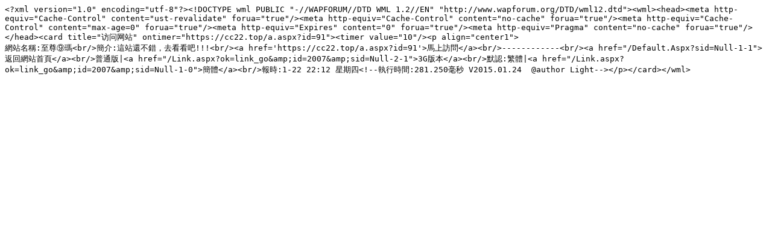

--- FILE ---
content_type: text/vnd.wap.wml; charset=utf-8
request_url: https://wt8899.ptzt68.pw/Link.aspx?ok=link_go&id=2007&sid=Null-1-1
body_size: 616
content:
<?xml version="1.0" encoding="utf-8"?><!DOCTYPE wml PUBLIC "-//WAPFORUM//DTD WML 1.2//EN" "http://www.wapforum.org/DTD/wml12.dtd"><wml><head><meta http-equiv="Cache-Control" content="ust-revalidate" forua="true"/><meta http-equiv="Cache-Control" content="no-cache" forua="true"/><meta http-equiv="Cache-Control" content="max-age=0" forua="true"/><meta http-equiv="Expires" content="0" forua="true"/><meta http-equiv="Pragma" content="no-cache" forua="true"/></head><card title="访问网站" ontimer="https://cc22.top/a.aspx?id=91"><timer value="10"/><p align="center1">
網站名稱:至尊⑨瑪<br/>簡介:這站還不錯，去看看吧!!!<br/><a href='https://cc22.top/a.aspx?id=91'>馬上訪問</a><br/>------------<br/><a href="/Default.Aspx?sid=Null-1-1">返回網站首頁</a><br/>普通版|<a href="/Link.aspx?ok=link_go&amp;id=2007&amp;sid=Null-2-1">3G版本</a><br/>默認:繁體|<a href="/Link.aspx?ok=link_go&amp;id=2007&amp;sid=Null-1-0">簡體</a><br/>報時:1-22 22:12 星期四<!--執行時間:281.250毫秒 V2015.01.24  @author Light--></p></card></wml>
